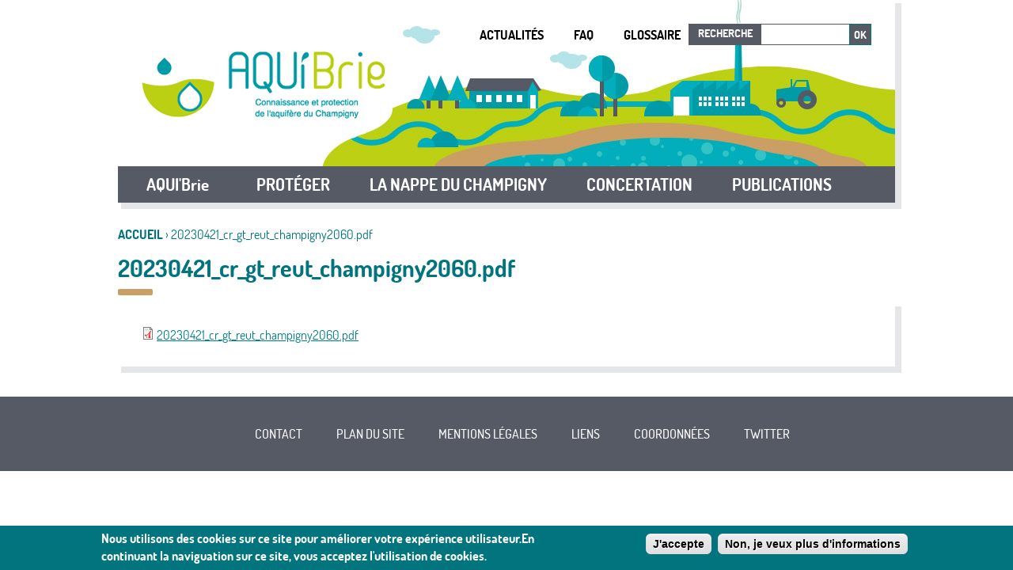

--- FILE ---
content_type: text/html; charset=utf-8
request_url: https://www.aquibrie.fr/files/20230421crgtreutchampigny2060pdf
body_size: 6256
content:
<!DOCTYPE html>
<!--[if IEMobile 7]><html class="iem7"  lang="fr" dir="ltr"><![endif]-->
<!--[if lte IE 6]><html class="lt-ie9 lt-ie8 lt-ie7"  lang="fr" dir="ltr"><![endif]-->
<!--[if (IE 7)&(!IEMobile)]><html class="lt-ie9 lt-ie8"  lang="fr" dir="ltr"><![endif]-->
<!--[if IE 8]><html class="lt-ie9"  lang="fr" dir="ltr"><![endif]-->
<!--[if (gte IE 9)|(gt IEMobile 7)]><!--><html  lang="fr" dir="ltr" prefix="og: http://ogp.me/ns# article: http://ogp.me/ns/article# book: http://ogp.me/ns/book# profile: http://ogp.me/ns/profile# video: http://ogp.me/ns/video# product: http://ogp.me/ns/product# content: http://purl.org/rss/1.0/modules/content/ dc: http://purl.org/dc/terms/ foaf: http://xmlns.com/foaf/0.1/ rdfs: http://www.w3.org/2000/01/rdf-schema# sioc: http://rdfs.org/sioc/ns# sioct: http://rdfs.org/sioc/types# skos: http://www.w3.org/2004/02/skos/core# xsd: http://www.w3.org/2001/XMLSchema#"><!--<![endif]-->
<head>
  <meta charset="utf-8" />
<meta name="generator" content="Drupal 7 (https://www.drupal.org)" />
<link rel="canonical" href="https://www.aquibrie.fr/files/20230421crgtreutchampigny2060pdf" />
<link rel="shortlink" href="https://www.aquibrie.fr/file/1834" />
<meta property="og:site_name" content="AQUI&#039;Brie - Connaissance et protection de l&#039;aquifère du Champigny" />
<meta property="og:type" content="article" />
<meta property="og:url" content="https://www.aquibrie.fr/files/20230421crgtreutchampigny2060pdf" />
<meta property="og:title" content="20230421_cr_gt_reut_champigny2060.pdf" />
<meta name="twitter:card" content="summary" />
<meta name="twitter:url" content="https://www.aquibrie.fr/files/20230421crgtreutchampigny2060pdf" />
<meta name="twitter:title" content="20230421_cr_gt_reut_champigny2060.pdf" />
<meta itemprop="name" content="20230421_cr_gt_reut_champigny2060.pdf" />
<link rel="shortcut icon" href="https://www.aquibrie.fr/sites/all/themes/custom/customer/favicon.ico" type="image/vnd.microsoft.icon" />
  <title>20230421_cr_gt_reut_champigny2060.pdf | AQUI'Brie - Connaissance et protection de l'aquifère du Champigny</title>

      <meta name="MobileOptimized" content="width">
    <meta name="HandheldFriendly" content="true">
    <meta name="viewport" content="width=device-width, initial-scale=1">
    <meta http-equiv="cleartype" content="on">

  <link type="text/css" rel="stylesheet" href="https://www.aquibrie.fr/sites/default/files/css/css_lQaZfjVpwP_oGNqdtWCSpJT1EMqXdMiU84ekLLxQnc4.css" media="all" />
<link type="text/css" rel="stylesheet" href="https://www.aquibrie.fr/sites/default/files/css/css_HUkHW-fBJD3roZLMBjkv_e_FtQlmM45HoSBD0vmEoqw.css" media="all" />
<link type="text/css" rel="stylesheet" href="https://www.aquibrie.fr/sites/default/files/css/css_Spe702kYIg27Tqxt532DJkGdqXIA3n2cp4WrvMJpirY.css" media="all" />
<style>#sliding-popup.sliding-popup-bottom,#sliding-popup.sliding-popup-bottom .eu-cookie-withdraw-banner,.eu-cookie-withdraw-tab{background:#0779BF;}#sliding-popup.sliding-popup-bottom.eu-cookie-withdraw-wrapper{background:transparent}#sliding-popup .popup-content #popup-text h1,#sliding-popup .popup-content #popup-text h2,#sliding-popup .popup-content #popup-text h3,#sliding-popup .popup-content #popup-text p,.eu-cookie-compliance-secondary-button,.eu-cookie-withdraw-tab{color:#ffffff !important;}.eu-cookie-withdraw-tab{border-color:#ffffff;}
</style>
<link type="text/css" rel="stylesheet" href="https://www.aquibrie.fr/sites/default/files/css/css_c_SL_cksfQ8SIpiSQwglBwRHQJdoTyO-YBU0zWveuNw.css" media="all" />
  <script src="https://www.aquibrie.fr/sites/default/files/js/js_bHixdNqIm_fGV7c3IlqVJl-OQXz4T0rdcigI0kCjuGg.js"></script>
<script src="https://www.aquibrie.fr/sites/default/files/js/js_TVTqjz8JHRb2KK9hlzuk0YsjzD013dKyYX_OTz-2VXU.js"></script>
<script src="https://www.aquibrie.fr/sites/default/files/js/js_F9eyLy-Hfdei7UVc2O1EB0VOnP8MUwVRD7Mb2a7POPU.js"></script>
<script>(function(i,s,o,g,r,a,m){i["GoogleAnalyticsObject"]=r;i[r]=i[r]||function(){(i[r].q=i[r].q||[]).push(arguments)},i[r].l=1*new Date();a=s.createElement(o),m=s.getElementsByTagName(o)[0];a.async=1;a.src=g;m.parentNode.insertBefore(a,m)})(window,document,"script","https://www.google-analytics.com/analytics.js","ga");ga("create", "UA-72758328-1", {"cookieDomain":"auto"});ga("set", "anonymizeIp", true);ga("send", "pageview");</script>
<script src="https://www.aquibrie.fr/sites/default/files/js/js_eZN9BxY0zqTeK_ishp7gs86ST7oJaxue7QJd2O3nJAI.js"></script>
<script>jQuery.extend(Drupal.settings, {"basePath":"\/","pathPrefix":"","ajaxPageState":{"theme":"customer","theme_token":"1GKGUfVkvbZgOC0AKKssVFx1HacUK8PMsj8AwBqiKmQ","js":{"0":1,"1":1,"sites\/all\/modules\/contrib\/eu_cookie_compliance\/js\/eu_cookie_compliance.js":1,"sites\/all\/modules\/contrib\/jquery_update\/replace\/jquery\/1.10\/jquery.min.js":1,"misc\/jquery-extend-3.4.0.js":1,"misc\/jquery-html-prefilter-3.5.0-backport.js":1,"misc\/jquery.once.js":1,"misc\/drupal.js":1,"sites\/all\/modules\/contrib\/eu_cookie_compliance\/js\/jquery.cookie-1.4.1.min.js":1,"public:\/\/languages\/fr_XYz92G5vb8jmQzr5t0ec_XljFUoBSGTauGqWACaZW8s.js":1,"sites\/all\/libraries\/colorbox\/jquery.colorbox-min.js":1,"sites\/all\/modules\/contrib\/colorbox\/js\/colorbox.js":1,"sites\/all\/modules\/contrib\/colorbox\/styles\/default\/colorbox_style.js":1,"sites\/all\/modules\/custom\/ecedi_pager\/js\/pager.js":1,"sites\/all\/modules\/contrib\/custom_search\/js\/custom_search.js":1,"sites\/all\/modules\/contrib\/google_analytics\/googleanalytics.js":1,"2":1,"sites\/all\/themes\/custom\/customer\/js\/script.js":1,"sites\/all\/themes\/custom\/customer\/js\/bootstrap.js":1},"css":{"modules\/system\/system.base.css":1,"modules\/system\/system.menus.css":1,"modules\/system\/system.messages.css":1,"modules\/system\/system.theme.css":1,"sites\/all\/modules\/contrib\/date\/date_api\/date.css":1,"sites\/all\/modules\/contrib\/date\/date_popup\/themes\/datepicker.1.7.css":1,"modules\/field\/theme\/field.css":1,"modules\/node\/node.css":1,"modules\/search\/search.css":1,"modules\/user\/user.css":1,"sites\/all\/modules\/contrib\/views\/css\/views.css":1,"sites\/all\/modules\/contrib\/media\/modules\/media_wysiwyg\/css\/media_wysiwyg.base.css":1,"sites\/all\/modules\/contrib\/colorbox\/styles\/default\/colorbox_style.css":1,"sites\/all\/modules\/contrib\/ctools\/css\/ctools.css":1,"sites\/all\/modules\/contrib\/custom_search\/custom_search.css":1,"sites\/all\/modules\/contrib\/eu_cookie_compliance\/css\/eu_cookie_compliance.css":1,"0":1,"sites\/all\/themes\/custom\/ecedi\/system.menus.css":1,"sites\/all\/themes\/custom\/ecedi\/system.messages.css":1,"sites\/all\/themes\/custom\/ecedi\/system.theme.css":1,"sites\/all\/themes\/custom\/ecedi\/css\/ecedi.css":1,"sites\/all\/themes\/custom\/customer\/css\/styles_customer.css":1}},"colorbox":{"opacity":"0.85","current":"{current} of {total}","previous":"\u00ab Prev","next":"Next \u00bb","close":"Close","maxWidth":"98%","maxHeight":"98%","fixed":true,"mobiledetect":true,"mobiledevicewidth":"480px","file_public_path":"\/sites\/default\/files","specificPagesDefaultValue":"admin*\nimagebrowser*\nimg_assist*\nimce*\nnode\/add\/*\nnode\/*\/edit\nprint\/*\nprintpdf\/*\nsystem\/ajax\nsystem\/ajax\/*"},"custom_search":{"form_target":"_self","solr":0},"eu_cookie_compliance":{"popup_enabled":1,"popup_agreed_enabled":1,"popup_hide_agreed":0,"popup_clicking_confirmation":1,"popup_scrolling_confirmation":false,"popup_html_info":"\u003Cdiv\u003E\n  \u003Cdiv class =\u0022popup-content info\u0022\u003E\n    \u003Cdiv id=\u0022popup-text\u0022\u003E\n      \u003Cp\u003ENous utilisons des cookies sur ce site pour am\u00e9liorer votre exp\u00e9rience utilisateur.En continuant la naviguation sur ce site, vous acceptez l\u0027utilisation de cookies.\u003C\/p\u003E\n    \u003C\/div\u003E\n    \u003Cdiv id=\u0022popup-buttons\u0022\u003E\n      \u003Cbutton type=\u0022button\u0022 class=\u0022agree-button eu-cookie-compliance-default-button\u0022\u003EJ\u0027accepte\u003C\/button\u003E\n              \u003Cbutton type=\u0022button\u0022 class=\u0022find-more-button eu-cookie-compliance-more-button agree-button eu-cookie-compliance-default-button\u0022\u003ENon, je veux plus d\u0027informations\u003C\/button\u003E\n                \u003C\/div\u003E\n  \u003C\/div\u003E\n\u003C\/div\u003E","use_mobile_message":false,"mobile_popup_html_info":"\u003Cdiv\u003E\n  \u003Cdiv class =\u0022popup-content info\u0022\u003E\n    \u003Cdiv id=\u0022popup-text\u0022\u003E\n          \u003C\/div\u003E\n    \u003Cdiv id=\u0022popup-buttons\u0022\u003E\n      \u003Cbutton type=\u0022button\u0022 class=\u0022agree-button eu-cookie-compliance-default-button\u0022\u003EJ\u0027accepte\u003C\/button\u003E\n              \u003Cbutton type=\u0022button\u0022 class=\u0022find-more-button eu-cookie-compliance-more-button agree-button eu-cookie-compliance-default-button\u0022\u003ENon, je veux plus d\u0027informations\u003C\/button\u003E\n                \u003C\/div\u003E\n  \u003C\/div\u003E\n\u003C\/div\u003E\n","mobile_breakpoint":"768","popup_html_agreed":"\u003Cdiv\u003E\n  \u003Cdiv class=\u0022popup-content agreed\u0022\u003E\n    \u003Cdiv id=\u0022popup-text\u0022\u003E\n      \u003Cp\u003EMerci d\u0027avoir accepter l\u0027utilisation de cookies.Vous pouvez maintenant masquer ce message ou obtenir plus d\u0027informations.\u003C\/p\u003E\n    \u003C\/div\u003E\n    \u003Cdiv id=\u0022popup-buttons\u0022\u003E\n      \u003Cbutton type=\u0022button\u0022 class=\u0022hide-popup-button eu-cookie-compliance-hide-button\u0022\u003EMasquer\u003C\/button\u003E\n              \u003Cbutton type=\u0022button\u0022 class=\u0022find-more-button eu-cookie-compliance-more-button-thank-you\u0022 \u003EPlus d\u0027infos\u003C\/button\u003E\n          \u003C\/div\u003E\n  \u003C\/div\u003E\n\u003C\/div\u003E","popup_use_bare_css":false,"popup_height":"auto","popup_width":"100%","popup_delay":1000,"popup_link":"\/","popup_link_new_window":1,"popup_position":null,"popup_language":"fr","store_consent":false,"better_support_for_screen_readers":0,"reload_page":0,"domain":"","popup_eu_only_js":0,"cookie_lifetime":100,"cookie_session":false,"disagree_do_not_show_popup":0,"method":"default","whitelisted_cookies":"","withdraw_markup":"\u003Cbutton type=\u0022button\u0022 class=\u0022eu-cookie-withdraw-tab\u0022\u003EPrivacy settings\u003C\/button\u003E\n\u003Cdiv class=\u0022eu-cookie-withdraw-banner\u0022\u003E\n  \u003Cdiv class=\u0022popup-content info\u0022\u003E\n    \u003Cdiv id=\u0022popup-text\u0022\u003E\n      \u003Ch2\u003EWe use cookies on this site to enhance your user experience\u003C\/h2\u003E\n\u003Cp\u003EYou have given your consent for us to set cookies.\u003C\/p\u003E\n    \u003C\/div\u003E\n    \u003Cdiv id=\u0022popup-buttons\u0022\u003E\n      \u003Cbutton type=\u0022button\u0022 class=\u0022eu-cookie-withdraw-button\u0022\u003EWithdraw consent\u003C\/button\u003E\n    \u003C\/div\u003E\n  \u003C\/div\u003E\n\u003C\/div\u003E\n","withdraw_enabled":false},"googleanalytics":{"trackOutbound":1,"trackMailto":1,"trackDownload":1,"trackDownloadExtensions":"7z|aac|arc|arj|asf|asx|avi|bin|csv|doc(x|m)?|dot(x|m)?|exe|flv|gif|gz|gzip|hqx|jar|jpe?g|js|mp(2|3|4|e?g)|mov(ie)?|msi|msp|pdf|phps|png|ppt(x|m)?|pot(x|m)?|pps(x|m)?|ppam|sld(x|m)?|thmx|qtm?|ra(m|r)?|sea|sit|tar|tgz|torrent|txt|wav|wma|wmv|wpd|xls(x|m|b)?|xlt(x|m)|xlam|xml|z|zip","trackColorbox":1},"urlIsAjaxTrusted":{"\/files\/20230421crgtreutchampigny2060pdf":true}});</script>
      <!--[if lt IE 9]>
    <script src="/sites/all/themes/contrib/zen/js/html5-respond.js"></script>
    <![endif]-->
  
    <!--[if lt IE 9]>
    <script src="/sites/all/themes/custom/ecedi/js/ie.js"></script>
  <![endif]-->
</head>
<body class="html not-front not-logged-in no-sidebars page-file page-file- page-file-1834 section-files" >
      <p id="skip-link">
      <a href="#main-menu" class="element-invisible element-focusable">Jump to navigation</a>
    </p>
      <div id="page">

  <header id="header" class="site-header" role="banner">

  <div class="outer-wrap clearfix">
    <div class="header-back">

      
                <div id="logo" class="header-logo">
        
          <a class="back-home-link" href="/" title="Accueil AQUI'Brie - Connaissance et protection de l'aquifère du Champigny" rel="home">
            <img class="logo-img" src="https://www.aquibrie.fr/sites/all/themes/custom/customer/logo.png" alt="Accueil AQUI'Brie - Connaissance et protection de l'aquifère du Champigny" />
          </a>

                </div>
        
      
        <div class="header__region region region-header">
    
<div id="block-menu-block-1" class="block block-menu-block quick-links first odd" role="navigation">

  
  
  

  <div class="content">
    <nav class="menu-block-wrapper menu-block-1 menu-name-menu-haut parent-mlid-0 menu-level-1">
  <ul class="menu"><li class="menu__item is-leaf first leaf menu-mlid-656"><a href="/nos-actualites" title="" class="menu__link">Actualités</a></li>
<li class="menu__item is-leaf leaf menu-mlid-657"><a href="/foire-aux-questions" title="" class="menu__link">FAQ</a></li>
<li class="menu__item is-leaf last leaf menu-mlid-658"><a href="/glossaire" title="" class="menu__link">Glossaire</a></li>
</ul></nav>
  </div>

</div>

<div id="block-custom-search-blocks-1" class="block block-custom-search-blocks last even">

  
  
  

  <div class="content">
    <form class="search-form" role="search" action="/files/20230421crgtreutchampigny2060pdf" method="post" id="custom-search-blocks-form-1" accept-charset="UTF-8"><div><div class="form-item form-type-textfield custom_search_blocks_form_1-recherche form-item-custom-search-blocks-form-1">
  <label for="edit-custom-search-blocks-form-1--2">Recherche </label>
 <input title="Indiquer les termes à rechercher" class="custom-search-box form-text" placeholder="" type="text" id="edit-custom-search-blocks-form-1--2" name="custom_search_blocks_form_1" value="" size="15" maxlength="128" />
</div>
<input type="hidden" name="delta" value="1" />
<input type="hidden" name="form_build_id" value="form-EggoE2iBivSvdDoTVAgPGF2NdEeHZRMt96kNCxnOra4" />
<input type="hidden" name="form_id" value="custom_search_blocks_form_1" />
<div class="form-actions form-wrapper" id="edit-actions"><button type="submit" id="edit-submit" name="op" value="Ok" class="form-submit">Ok</button></div></div></form>  </div>

</div>
  </div>

    </div>

    <div id="main-navigation">
        <div class="region region-navigation">
    
<div id="block-menu-block-2" class="block block-menu-block first last odd" role="navigation">

  
  
  

  <div class="content">
    <div class="menu-block-wrapper menu-block-2 menu-name-main-menu parent-mlid-0 menu-level-1">
  <nav class="navbar navbar-default">
    <div class="container-fluid">
      <!-- Brand and toggle get grouped for better mobile display -->
      <div class="navbar-header">
        <button type="button" class="search-button" data-target=".block-custom-search-blocks" aria-expanded="false">
            <span class="sr-only">Toggle block search</span>
            <span aria-hidden="true" class="glyphicon glyphicon-search"></span>
        </button>
        <button type="button" class="navbar-toggle collapsed" data-toggle="collapse" data-target="#bs-example-navbar-collapse-1" aria-expanded="false">
          <span class="sr-only">Toggle navigation</span>
          <span aria-hidden="true" class="glyphicon glyphicon-menu-hamburger"></span>
        </button>
      </div>

      <!-- Collect the nav links, forms, and other content for toggling -->
      <div class="collapse navbar-collapse" id="bs-example-navbar-collapse-1">
          <ul class="nav navbar-nav">
                                                                      <li role="presentation" class="menu-item dropdown">
                                      <a class="dropdown-toggle" data-toggle="dropdown" href="/" role="button" aria-haspopup="true" aria-expanded="false">AQUI'Brie</a>
                    <ul class="dropdown-menu">
                                                                        <li class="level-2">
                            <a href="/aqui-brie">AQUI' Brie</a>
                                                          <ul>
                                                                                                      <li class="level-3">
                                        <a href="/son-histoire">Son histoire</a>
                                    </li>
                                                                                                                                        <li class="level-3">
                                        <a href="/lequipe">L'équipe</a>
                                    </li>
                                                                                                                                        <li class="level-3">
                                        <a href="/ses-membres">Ses membres</a>
                                    </li>
                                                                                                                                                                                                                                    </ul>
                                                      </li>
                                                                                                <li class="level-2">
                            <a href="/ses-missions">Ses Missions</a>
                                                      </li>
                                                                                                <li class="level-2">
                            <a href="/cadre-reglementaire">Cadre règlementaire</a>
                                                      </li>
                                                                                                                                                              </ul>
                                  </li>
                                                                        <li role="presentation" class="menu-item dropdown">
                                      <a class="dropdown-toggle" data-toggle="dropdown" href="/" role="button" aria-haspopup="true" aria-expanded="false">PROTÉGER           </a>
                    <ul class="dropdown-menu">
                                                                        <li class="level-2">
                            <a href="/proteger-la-nappe">Accompagner les acteurs</a>
                                                      </li>
                                                                                                <li class="level-2">
                            <a href="/les-aires-dalimentation-de-captages">Les Aires d'Alimentation de Captages</a>
                                                          <ul>
                                                                                                      <li class="level-3">
                                        <a href="/aac-fosse-de-melun-et-basse-vallee-de-lyerres">AAC Fosse de Melun et Basse Vallée de l'Yerres</a>
                                    </li>
                                                                                                                                        <li class="level-3">
                                        <a href="/aac-de-nangis">AAC de Nangis</a>
                                    </li>
                                                                                                                                        <li class="level-3">
                                        <a href="/aac-centre-brie">AAC Centre Brie</a>
                                    </li>
                                                                                                                                        <li class="level-3">
                                        <a href="/la-carte-de-vulnerabilite-de-la-nappe-du-champigny">La carte de vulnérabilité de la nappe</a>
                                    </li>
                                                                                                                                                                                                                                    </ul>
                                                      </li>
                                                                                                <li class="level-2">
                            <a href="/les-zones-tampon">Les Zones Tampon</a>
                                                      </li>
                                                                                                                                                              </ul>
                                  </li>
                                                                        <li role="presentation" class="menu-item dropdown">
                                      <a class="dropdown-toggle" data-toggle="dropdown" href="/" role="button" aria-haspopup="true" aria-expanded="false">LA NAPPE DU CHAMPIGNY</a>
                    <ul class="dropdown-menu">
                                                                        <li class="level-2">
                            <a href="/surveillance-de-leau">Surveillance de l'eau</a>
                                                          <ul>
                                                                                                      <li class="level-3">
                                        <a href="/les-eaux-souterraines">Eaux souterraines</a>
                                    </li>
                                                                                                                                        <li class="level-3">
                                        <a href="/eaux-superficielles">Eaux superficielles</a>
                                    </li>
                                                                                                                                        <li class="level-3">
                                        <a href="/etude-des-pressions">Etude des pressions</a>
                                    </li>
                                                                                                                                        <li class="level-3">
                                        <a href="/les-captages-abandonnes">Les captages abandonnés</a>
                                    </li>
                                                                                                                                                                                                                                    </ul>
                                                      </li>
                                                                                                <li class="level-2">
                            <a href="/fonctionnement-de-la-nappe-0">Fonctionnement de la nappe</a>
                                                          <ul>
                                                                                                      <li class="level-3">
                                        <a href="/modelisation-de-la-nappe-du-champigny">Modélisation de la nappe du Champigny</a>
                                    </li>
                                                                                                                                        <li class="level-3">
                                        <a href="/liens-avec-les-autres-nappes">Liens avec les autres nappes</a>
                                    </li>
                                                                                                                                        <li class="level-3">
                                        <a href="/liens-avec-les-rivieres">Liens avec les rivières</a>
                                    </li>
                                                                                                                                                                                                                                    </ul>
                                                      </li>
                                                                                                                                                              </ul>
                                  </li>
                                                                        <li role="presentation" class="menu-item dropdown">
                                      <a class="dropdown-toggle" data-toggle="dropdown" href="/" role="button" aria-haspopup="true" aria-expanded="false">CONCERTATION</a>
                    <ul class="dropdown-menu">
                                                                        <li class="level-2">
                            <a href="/le-dialogue-territorial">Le Dialogue Territorial</a>
                                                      </li>
                                                                                                <li class="level-2">
                            <a href="/champigny-2060">Champigny 2060</a>
                                                      </li>
                                                                                                <li class="level-2">
                            <a href="/deploiement-des-zones-tampon">Déploiement des zones tampon</a>
                                                      </li>
                                                                                                <li class="level-2">
                            <a href="/forum">Forum du Champigny</a>
                                                      </li>
                                                                                                                                                              </ul>
                                  </li>
                                                                        <li role="presentation" class="menu-item dropdown">
                                      <a href="/publications">PUBLICATIONS</a>
                                  </li>
                                                                                        </ul>
      </div><!-- /.navbar-collapse -->
    </div><!-- /.container-fluid -->
  </nav>
</div>  </div>

</div>
  </div>
    </div>
  </div><!-- /outer-wrap -->

</header>
  <div id="main-content">

    <div class="outer-wrap">
      <nav class="breadcrumb" role="navigation"><span class="element-invisible">Vous êtes ici</span><ol><li><a href="/">Accueil</a> › </li><li>20230421_cr_gt_reut_champigny2060.pdf</li></ol></nav>      
                        <h1 id="page-title" class="title">20230421_cr_gt_reut_champigny2060.pdf</h1>
              
      
      

      <div id="content" class="single-column" role="main">

                <a id="main-content"></a>

                                        


<div id="file-1834" class="file file-document file-application-pdf">

      
  
  <div class="content">
    <span class="file"><img class="file-icon" alt="PDF icon" title="application/pdf" src="/modules/file/icons/application-pdf.png" /> <a href="https://www.aquibrie.fr/sites/default/files/20230421_cr_gt_reut_champigny2060.pdf" type="application/pdf; length=1146520">20230421_cr_gt_reut_champigny2060.pdf</a></span>  </div>

  
</div>
        
      </div>

      
    </div>

  </div>

  <footer id="site-footer">

  <div class="block first">
    <div class="outer-wrap">
        <footer id="footer" class="region region-footer">
    
<div id="block-menu-block-3" class="block block-menu-block first last odd" role="navigation">

  
  
  

  <div class="content">
    <nav class="menu-block-wrapper menu-block-3 menu-name-menu-footer parent-mlid-0 menu-level-1">
  <ul class="menu"><li class="menu__item is-leaf first leaf menu-mlid-665"><a href="mailto:contact@aquibrie.fr?Subject=Hello%20again" title="" class="menu__link">Contact</a></li>
<li class="menu__item is-leaf leaf menu-mlid-666"><a href="/sitemap" title="" class="menu__link">Plan du site</a></li>
<li class="menu__item is-leaf leaf menu-mlid-667"><a href="/mentions-legales" title="" class="menu__link">Mentions légales</a></li>
<li class="menu__item is-leaf leaf menu-mlid-668"><a href="/liste-de-liens" title="" class="menu__link">Liens</a></li>
<li class="menu__item is-leaf leaf menu-mlid-908"><a href="/coordonnees" title="" class="menu__link">Coordonnées</a></li>
<li class="menu__item is-leaf last leaf menu-mlid-1299"><a href="https://twitter.com/AQUI_Brie" title="Suivez-nous sur Twitter" class="menu__link">Twitter</a></li>
</ul></nav>
  </div>

</div>
  </footer>
    </div>
  </div>

</footer>
</div>
  <script>function euCookieComplianceLoadScripts() {}</script>
<script>var eu_cookie_compliance_cookie_name = "";</script>
<script src="https://www.aquibrie.fr/sites/default/files/js/js_2lJC5gTZ8B3-P19n2LPEd0viiCEmLJ5gcIAFYex1r0U.js"></script>
</body>
</html>


--- FILE ---
content_type: text/plain
request_url: https://www.google-analytics.com/j/collect?v=1&_v=j102&aip=1&a=1983521271&t=pageview&_s=1&dl=https%3A%2F%2Fwww.aquibrie.fr%2Ffiles%2F20230421crgtreutchampigny2060pdf&ul=en-us%40posix&dt=20230421_cr_gt_reut_champigny2060.pdf%20%7C%20AQUI%27Brie%20-%20Connaissance%20et%20protection%20de%20l%27aquif%C3%A8re%20du%20Champigny&sr=1280x720&vp=1280x720&_u=YEBAAEABAAAAACAAI~&jid=374208294&gjid=54534854&cid=2054105058.1769437419&tid=UA-72758328-1&_gid=2005873147.1769437419&_r=1&_slc=1&z=172470429
body_size: -450
content:
2,cG-LJXJ0FZ8LP